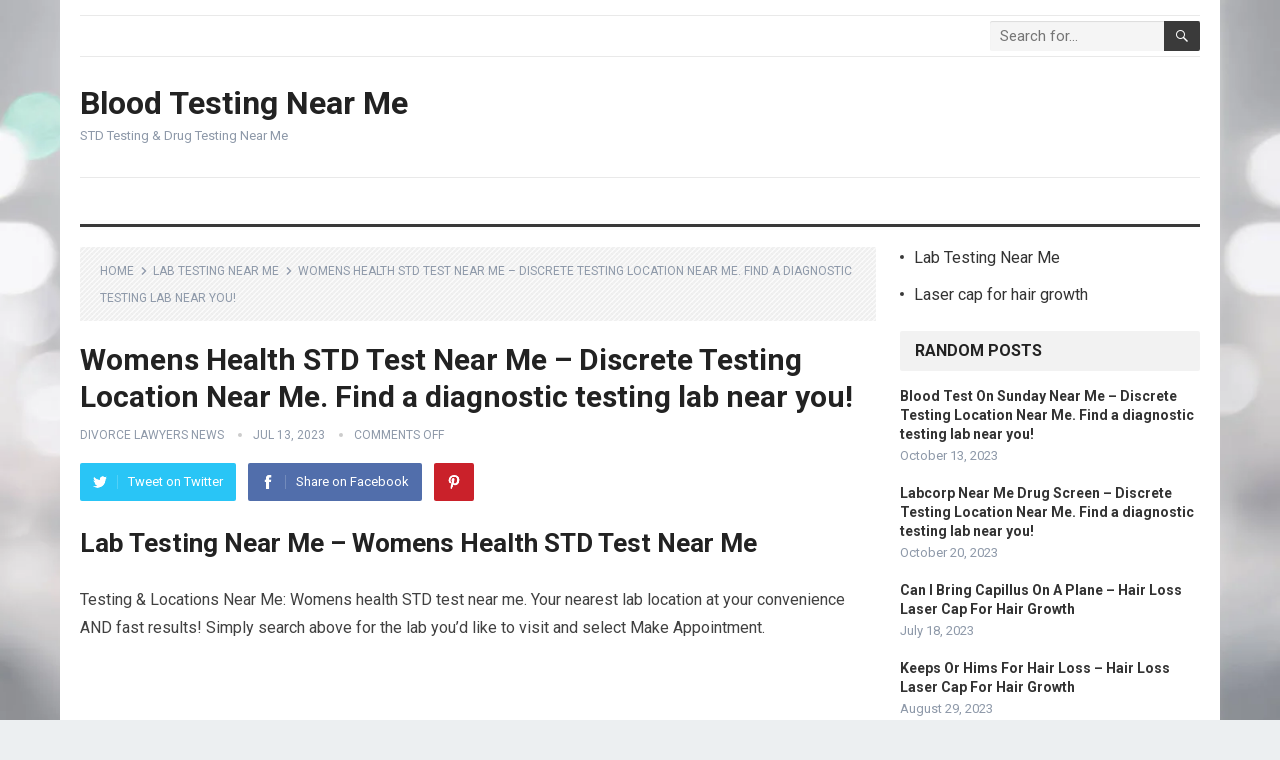

--- FILE ---
content_type: text/html; charset=UTF-8
request_url: https://healthsmartliving.com/lab-testing-near-me/womens-health-std-test-near-me-discrete-testing-location-near-me-find-a-diagnostic-testing-lab-near-you/
body_size: 26763
content:
<!DOCTYPE html>
<html lang="en-US" prefix="og: https://ogp.me/ns#">
<head>
<meta charset="UTF-8">
<meta name="viewport" content="width=device-width, initial-scale=1">
<meta http-equiv="X-UA-Compatible" content="IE=edge">
<meta name="HandheldFriendly" content="true">
<link rel="profile" href="http://gmpg.org/xfn/11">

<!-- Search Engine Optimization by Rank Math - https://rankmath.com/ -->
<title>Womens Health STD Test Near Me - Discrete Testing Location Near Me. Find A Diagnostic Testing Lab Near You!</title>
<meta name="description" content="Testing &amp; Lab Locations Near Me: Womens health STD test near me. Your nearest lab location at your convenience AND fast results! Simply search above for the lab you&#039;d like to visit and select Make Appointment."/>
<meta name="robots" content="follow, index, max-snippet:-1, max-video-preview:-1, max-image-preview:large"/>
<link rel="canonical" href="https://healthsmartliving.com/lab-testing-near-me/womens-health-std-test-near-me-discrete-testing-location-near-me-find-a-diagnostic-testing-lab-near-you/" />
<meta property="og:locale" content="en_US" />
<meta property="og:type" content="article" />
<meta property="og:title" content="Womens Health STD Test Near Me - Discrete Testing Location Near Me. Find A Diagnostic Testing Lab Near You!" />
<meta property="og:description" content="Testing &amp; Lab Locations Near Me: Womens health STD test near me. Your nearest lab location at your convenience AND fast results! Simply search above for the lab you&#039;d like to visit and select Make Appointment." />
<meta property="og:url" content="https://healthsmartliving.com/lab-testing-near-me/womens-health-std-test-near-me-discrete-testing-location-near-me-find-a-diagnostic-testing-lab-near-you/" />
<meta property="og:site_name" content="Blood Testing Near Me" />
<meta property="article:tag" content="Allergy Test Near Me" />
<meta property="article:tag" content="Allergy Testing Near Me" />
<meta property="article:tag" content="Bartell Drugs Near Me" />
<meta property="article:tag" content="Blood Lab Testing Near Me" />
<meta property="article:tag" content="Blood Pregnancy Test Near Me" />
<meta property="article:tag" content="Blood Test Lab Near Me" />
<meta property="article:tag" content="Blood Test Labs Near Me" />
<meta property="article:tag" content="Blood Test Near Me" />
<meta property="article:tag" content="Blood Testing Lab Near Me" />
<meta property="article:tag" content="Blood Testing Near Me" />
<meta property="article:tag" content="Blood Tests Near Me" />
<meta property="article:tag" content="Digestion Near Me" />
<meta property="article:tag" content="Dot Drug Test Near Me" />
<meta property="article:tag" content="Drug Screening Near Me" />
<meta property="article:tag" content="Drug Test Near Me" />
<meta property="article:tag" content="Drug Testing Near Me" />
<meta property="article:tag" content="Drug Tests Near Me" />
<meta property="article:tag" content="Free HIV Testing Near Me" />
<meta property="article:tag" content="Free Pregnancy Test Near Me" />
<meta property="article:tag" content="Free STD Clinic Near Me" />
<meta property="article:tag" content="Free STD Testing Near Me" />
<meta property="article:tag" content="Herpes Testing Near Me" />
<meta property="article:tag" content="HIV Test Near Me" />
<meta property="article:tag" content="HIV Testing Near Me" />
<meta property="article:tag" content="Longs Drugs Near Me" />
<meta property="article:tag" content="Pregnancy Blood Test Near Me" />
<meta property="article:tag" content="Pregnancy Test Near Me" />
<meta property="article:tag" content="STD Check Near Me" />
<meta property="article:tag" content="STD Clinic Near Me" />
<meta property="article:tag" content="STD Clinics Near Me" />
<meta property="article:tag" content="STD Screening Near Me" />
<meta property="article:tag" content="STD Test Near Me" />
<meta property="article:tag" content="STD Testing Near Me" />
<meta property="article:tag" content="STD Testing Near Me Free" />
<meta property="article:tag" content="STD Tests Near Me" />
<meta property="article:tag" content="Tb Blood Test Near Me" />
<meta property="article:tag" content="Thyroid Doctor Near Me" />
<meta property="article:tag" content="Thyroid Doctors Near Me" />
<meta property="article:tag" content="Thyroid Specialist Near Me" />
<meta property="article:section" content="Lab Testing Near Me" />
<meta name="twitter:card" content="summary_large_image" />
<meta name="twitter:title" content="Womens Health STD Test Near Me - Discrete Testing Location Near Me. Find A Diagnostic Testing Lab Near You!" />
<meta name="twitter:description" content="Testing &amp; Lab Locations Near Me: Womens health STD test near me. Your nearest lab location at your convenience AND fast results! Simply search above for the lab you&#039;d like to visit and select Make Appointment." />
<meta name="twitter:label1" content="Written by" />
<meta name="twitter:data1" content="Divorce Lawyers News" />
<meta name="twitter:label2" content="Time to read" />
<meta name="twitter:data2" content="24 minutes" />
<!-- /Rank Math WordPress SEO plugin -->

<link rel='dns-prefetch' href='//fonts.googleapis.com' />
<link rel="alternate" type="application/rss+xml" title="Blood Testing Near Me &raquo; Feed" href="https://healthsmartliving.com/feed/" />
<link rel="alternate" type="application/rss+xml" title="Blood Testing Near Me &raquo; Comments Feed" href="https://healthsmartliving.com/comments/feed/" />
<script type="text/javascript">
window._wpemojiSettings = {"baseUrl":"https:\/\/s.w.org\/images\/core\/emoji\/14.0.0\/72x72\/","ext":".png","svgUrl":"https:\/\/s.w.org\/images\/core\/emoji\/14.0.0\/svg\/","svgExt":".svg","source":{"concatemoji":"https:\/\/healthsmartliving.com\/wp-includes\/js\/wp-emoji-release.min.js?ver=6.2.8"}};
/*! This file is auto-generated */
!function(e,a,t){var n,r,o,i=a.createElement("canvas"),p=i.getContext&&i.getContext("2d");function s(e,t){p.clearRect(0,0,i.width,i.height),p.fillText(e,0,0);e=i.toDataURL();return p.clearRect(0,0,i.width,i.height),p.fillText(t,0,0),e===i.toDataURL()}function c(e){var t=a.createElement("script");t.src=e,t.defer=t.type="text/javascript",a.getElementsByTagName("head")[0].appendChild(t)}for(o=Array("flag","emoji"),t.supports={everything:!0,everythingExceptFlag:!0},r=0;r<o.length;r++)t.supports[o[r]]=function(e){if(p&&p.fillText)switch(p.textBaseline="top",p.font="600 32px Arial",e){case"flag":return s("\ud83c\udff3\ufe0f\u200d\u26a7\ufe0f","\ud83c\udff3\ufe0f\u200b\u26a7\ufe0f")?!1:!s("\ud83c\uddfa\ud83c\uddf3","\ud83c\uddfa\u200b\ud83c\uddf3")&&!s("\ud83c\udff4\udb40\udc67\udb40\udc62\udb40\udc65\udb40\udc6e\udb40\udc67\udb40\udc7f","\ud83c\udff4\u200b\udb40\udc67\u200b\udb40\udc62\u200b\udb40\udc65\u200b\udb40\udc6e\u200b\udb40\udc67\u200b\udb40\udc7f");case"emoji":return!s("\ud83e\udef1\ud83c\udffb\u200d\ud83e\udef2\ud83c\udfff","\ud83e\udef1\ud83c\udffb\u200b\ud83e\udef2\ud83c\udfff")}return!1}(o[r]),t.supports.everything=t.supports.everything&&t.supports[o[r]],"flag"!==o[r]&&(t.supports.everythingExceptFlag=t.supports.everythingExceptFlag&&t.supports[o[r]]);t.supports.everythingExceptFlag=t.supports.everythingExceptFlag&&!t.supports.flag,t.DOMReady=!1,t.readyCallback=function(){t.DOMReady=!0},t.supports.everything||(n=function(){t.readyCallback()},a.addEventListener?(a.addEventListener("DOMContentLoaded",n,!1),e.addEventListener("load",n,!1)):(e.attachEvent("onload",n),a.attachEvent("onreadystatechange",function(){"complete"===a.readyState&&t.readyCallback()})),(e=t.source||{}).concatemoji?c(e.concatemoji):e.wpemoji&&e.twemoji&&(c(e.twemoji),c(e.wpemoji)))}(window,document,window._wpemojiSettings);
</script>
<style type="text/css">
img.wp-smiley,
img.emoji {
	display: inline !important;
	border: none !important;
	box-shadow: none !important;
	height: 1em !important;
	width: 1em !important;
	margin: 0 0.07em !important;
	vertical-align: -0.1em !important;
	background: none !important;
	padding: 0 !important;
}
</style>
	
<link rel='stylesheet' id='wp-block-library-css' href='https://healthsmartliving.com/wp-includes/css/dist/block-library/style.min.css?ver=6.2.8' type='text/css' media='all' />
<style id='wp-block-library-theme-inline-css' type='text/css'>
.wp-block-audio figcaption{color:#555;font-size:13px;text-align:center}.is-dark-theme .wp-block-audio figcaption{color:hsla(0,0%,100%,.65)}.wp-block-audio{margin:0 0 1em}.wp-block-code{border:1px solid #ccc;border-radius:4px;font-family:Menlo,Consolas,monaco,monospace;padding:.8em 1em}.wp-block-embed figcaption{color:#555;font-size:13px;text-align:center}.is-dark-theme .wp-block-embed figcaption{color:hsla(0,0%,100%,.65)}.wp-block-embed{margin:0 0 1em}.blocks-gallery-caption{color:#555;font-size:13px;text-align:center}.is-dark-theme .blocks-gallery-caption{color:hsla(0,0%,100%,.65)}.wp-block-image figcaption{color:#555;font-size:13px;text-align:center}.is-dark-theme .wp-block-image figcaption{color:hsla(0,0%,100%,.65)}.wp-block-image{margin:0 0 1em}.wp-block-pullquote{border-bottom:4px solid;border-top:4px solid;color:currentColor;margin-bottom:1.75em}.wp-block-pullquote cite,.wp-block-pullquote footer,.wp-block-pullquote__citation{color:currentColor;font-size:.8125em;font-style:normal;text-transform:uppercase}.wp-block-quote{border-left:.25em solid;margin:0 0 1.75em;padding-left:1em}.wp-block-quote cite,.wp-block-quote footer{color:currentColor;font-size:.8125em;font-style:normal;position:relative}.wp-block-quote.has-text-align-right{border-left:none;border-right:.25em solid;padding-left:0;padding-right:1em}.wp-block-quote.has-text-align-center{border:none;padding-left:0}.wp-block-quote.is-large,.wp-block-quote.is-style-large,.wp-block-quote.is-style-plain{border:none}.wp-block-search .wp-block-search__label{font-weight:700}.wp-block-search__button{border:1px solid #ccc;padding:.375em .625em}:where(.wp-block-group.has-background){padding:1.25em 2.375em}.wp-block-separator.has-css-opacity{opacity:.4}.wp-block-separator{border:none;border-bottom:2px solid;margin-left:auto;margin-right:auto}.wp-block-separator.has-alpha-channel-opacity{opacity:1}.wp-block-separator:not(.is-style-wide):not(.is-style-dots){width:100px}.wp-block-separator.has-background:not(.is-style-dots){border-bottom:none;height:1px}.wp-block-separator.has-background:not(.is-style-wide):not(.is-style-dots){height:2px}.wp-block-table{margin:0 0 1em}.wp-block-table td,.wp-block-table th{word-break:normal}.wp-block-table figcaption{color:#555;font-size:13px;text-align:center}.is-dark-theme .wp-block-table figcaption{color:hsla(0,0%,100%,.65)}.wp-block-video figcaption{color:#555;font-size:13px;text-align:center}.is-dark-theme .wp-block-video figcaption{color:hsla(0,0%,100%,.65)}.wp-block-video{margin:0 0 1em}.wp-block-template-part.has-background{margin-bottom:0;margin-top:0;padding:1.25em 2.375em}
</style>
<style id='rank-math-toc-block-style-inline-css' type='text/css'>
.wp-block-rank-math-toc-block nav ol{counter-reset:item}.wp-block-rank-math-toc-block nav ol li{display:block}.wp-block-rank-math-toc-block nav ol li:before{content:counters(item, ".") ". ";counter-increment:item}

</style>
<link rel='stylesheet' id='classic-theme-styles-css' href='https://healthsmartliving.com/wp-includes/css/classic-themes.min.css?ver=6.2.8' type='text/css' media='all' />
<style id='global-styles-inline-css' type='text/css'>
body{--wp--preset--color--black: #000000;--wp--preset--color--cyan-bluish-gray: #abb8c3;--wp--preset--color--white: #ffffff;--wp--preset--color--pale-pink: #f78da7;--wp--preset--color--vivid-red: #cf2e2e;--wp--preset--color--luminous-vivid-orange: #ff6900;--wp--preset--color--luminous-vivid-amber: #fcb900;--wp--preset--color--light-green-cyan: #7bdcb5;--wp--preset--color--vivid-green-cyan: #00d084;--wp--preset--color--pale-cyan-blue: #8ed1fc;--wp--preset--color--vivid-cyan-blue: #0693e3;--wp--preset--color--vivid-purple: #9b51e0;--wp--preset--gradient--vivid-cyan-blue-to-vivid-purple: linear-gradient(135deg,rgba(6,147,227,1) 0%,rgb(155,81,224) 100%);--wp--preset--gradient--light-green-cyan-to-vivid-green-cyan: linear-gradient(135deg,rgb(122,220,180) 0%,rgb(0,208,130) 100%);--wp--preset--gradient--luminous-vivid-amber-to-luminous-vivid-orange: linear-gradient(135deg,rgba(252,185,0,1) 0%,rgba(255,105,0,1) 100%);--wp--preset--gradient--luminous-vivid-orange-to-vivid-red: linear-gradient(135deg,rgba(255,105,0,1) 0%,rgb(207,46,46) 100%);--wp--preset--gradient--very-light-gray-to-cyan-bluish-gray: linear-gradient(135deg,rgb(238,238,238) 0%,rgb(169,184,195) 100%);--wp--preset--gradient--cool-to-warm-spectrum: linear-gradient(135deg,rgb(74,234,220) 0%,rgb(151,120,209) 20%,rgb(207,42,186) 40%,rgb(238,44,130) 60%,rgb(251,105,98) 80%,rgb(254,248,76) 100%);--wp--preset--gradient--blush-light-purple: linear-gradient(135deg,rgb(255,206,236) 0%,rgb(152,150,240) 100%);--wp--preset--gradient--blush-bordeaux: linear-gradient(135deg,rgb(254,205,165) 0%,rgb(254,45,45) 50%,rgb(107,0,62) 100%);--wp--preset--gradient--luminous-dusk: linear-gradient(135deg,rgb(255,203,112) 0%,rgb(199,81,192) 50%,rgb(65,88,208) 100%);--wp--preset--gradient--pale-ocean: linear-gradient(135deg,rgb(255,245,203) 0%,rgb(182,227,212) 50%,rgb(51,167,181) 100%);--wp--preset--gradient--electric-grass: linear-gradient(135deg,rgb(202,248,128) 0%,rgb(113,206,126) 100%);--wp--preset--gradient--midnight: linear-gradient(135deg,rgb(2,3,129) 0%,rgb(40,116,252) 100%);--wp--preset--duotone--dark-grayscale: url('#wp-duotone-dark-grayscale');--wp--preset--duotone--grayscale: url('#wp-duotone-grayscale');--wp--preset--duotone--purple-yellow: url('#wp-duotone-purple-yellow');--wp--preset--duotone--blue-red: url('#wp-duotone-blue-red');--wp--preset--duotone--midnight: url('#wp-duotone-midnight');--wp--preset--duotone--magenta-yellow: url('#wp-duotone-magenta-yellow');--wp--preset--duotone--purple-green: url('#wp-duotone-purple-green');--wp--preset--duotone--blue-orange: url('#wp-duotone-blue-orange');--wp--preset--font-size--small: 13px;--wp--preset--font-size--medium: 20px;--wp--preset--font-size--large: 36px;--wp--preset--font-size--x-large: 42px;--wp--preset--spacing--20: 0.44rem;--wp--preset--spacing--30: 0.67rem;--wp--preset--spacing--40: 1rem;--wp--preset--spacing--50: 1.5rem;--wp--preset--spacing--60: 2.25rem;--wp--preset--spacing--70: 3.38rem;--wp--preset--spacing--80: 5.06rem;--wp--preset--shadow--natural: 6px 6px 9px rgba(0, 0, 0, 0.2);--wp--preset--shadow--deep: 12px 12px 50px rgba(0, 0, 0, 0.4);--wp--preset--shadow--sharp: 6px 6px 0px rgba(0, 0, 0, 0.2);--wp--preset--shadow--outlined: 6px 6px 0px -3px rgba(255, 255, 255, 1), 6px 6px rgba(0, 0, 0, 1);--wp--preset--shadow--crisp: 6px 6px 0px rgba(0, 0, 0, 1);}:where(.is-layout-flex){gap: 0.5em;}body .is-layout-flow > .alignleft{float: left;margin-inline-start: 0;margin-inline-end: 2em;}body .is-layout-flow > .alignright{float: right;margin-inline-start: 2em;margin-inline-end: 0;}body .is-layout-flow > .aligncenter{margin-left: auto !important;margin-right: auto !important;}body .is-layout-constrained > .alignleft{float: left;margin-inline-start: 0;margin-inline-end: 2em;}body .is-layout-constrained > .alignright{float: right;margin-inline-start: 2em;margin-inline-end: 0;}body .is-layout-constrained > .aligncenter{margin-left: auto !important;margin-right: auto !important;}body .is-layout-constrained > :where(:not(.alignleft):not(.alignright):not(.alignfull)){max-width: var(--wp--style--global--content-size);margin-left: auto !important;margin-right: auto !important;}body .is-layout-constrained > .alignwide{max-width: var(--wp--style--global--wide-size);}body .is-layout-flex{display: flex;}body .is-layout-flex{flex-wrap: wrap;align-items: center;}body .is-layout-flex > *{margin: 0;}:where(.wp-block-columns.is-layout-flex){gap: 2em;}.has-black-color{color: var(--wp--preset--color--black) !important;}.has-cyan-bluish-gray-color{color: var(--wp--preset--color--cyan-bluish-gray) !important;}.has-white-color{color: var(--wp--preset--color--white) !important;}.has-pale-pink-color{color: var(--wp--preset--color--pale-pink) !important;}.has-vivid-red-color{color: var(--wp--preset--color--vivid-red) !important;}.has-luminous-vivid-orange-color{color: var(--wp--preset--color--luminous-vivid-orange) !important;}.has-luminous-vivid-amber-color{color: var(--wp--preset--color--luminous-vivid-amber) !important;}.has-light-green-cyan-color{color: var(--wp--preset--color--light-green-cyan) !important;}.has-vivid-green-cyan-color{color: var(--wp--preset--color--vivid-green-cyan) !important;}.has-pale-cyan-blue-color{color: var(--wp--preset--color--pale-cyan-blue) !important;}.has-vivid-cyan-blue-color{color: var(--wp--preset--color--vivid-cyan-blue) !important;}.has-vivid-purple-color{color: var(--wp--preset--color--vivid-purple) !important;}.has-black-background-color{background-color: var(--wp--preset--color--black) !important;}.has-cyan-bluish-gray-background-color{background-color: var(--wp--preset--color--cyan-bluish-gray) !important;}.has-white-background-color{background-color: var(--wp--preset--color--white) !important;}.has-pale-pink-background-color{background-color: var(--wp--preset--color--pale-pink) !important;}.has-vivid-red-background-color{background-color: var(--wp--preset--color--vivid-red) !important;}.has-luminous-vivid-orange-background-color{background-color: var(--wp--preset--color--luminous-vivid-orange) !important;}.has-luminous-vivid-amber-background-color{background-color: var(--wp--preset--color--luminous-vivid-amber) !important;}.has-light-green-cyan-background-color{background-color: var(--wp--preset--color--light-green-cyan) !important;}.has-vivid-green-cyan-background-color{background-color: var(--wp--preset--color--vivid-green-cyan) !important;}.has-pale-cyan-blue-background-color{background-color: var(--wp--preset--color--pale-cyan-blue) !important;}.has-vivid-cyan-blue-background-color{background-color: var(--wp--preset--color--vivid-cyan-blue) !important;}.has-vivid-purple-background-color{background-color: var(--wp--preset--color--vivid-purple) !important;}.has-black-border-color{border-color: var(--wp--preset--color--black) !important;}.has-cyan-bluish-gray-border-color{border-color: var(--wp--preset--color--cyan-bluish-gray) !important;}.has-white-border-color{border-color: var(--wp--preset--color--white) !important;}.has-pale-pink-border-color{border-color: var(--wp--preset--color--pale-pink) !important;}.has-vivid-red-border-color{border-color: var(--wp--preset--color--vivid-red) !important;}.has-luminous-vivid-orange-border-color{border-color: var(--wp--preset--color--luminous-vivid-orange) !important;}.has-luminous-vivid-amber-border-color{border-color: var(--wp--preset--color--luminous-vivid-amber) !important;}.has-light-green-cyan-border-color{border-color: var(--wp--preset--color--light-green-cyan) !important;}.has-vivid-green-cyan-border-color{border-color: var(--wp--preset--color--vivid-green-cyan) !important;}.has-pale-cyan-blue-border-color{border-color: var(--wp--preset--color--pale-cyan-blue) !important;}.has-vivid-cyan-blue-border-color{border-color: var(--wp--preset--color--vivid-cyan-blue) !important;}.has-vivid-purple-border-color{border-color: var(--wp--preset--color--vivid-purple) !important;}.has-vivid-cyan-blue-to-vivid-purple-gradient-background{background: var(--wp--preset--gradient--vivid-cyan-blue-to-vivid-purple) !important;}.has-light-green-cyan-to-vivid-green-cyan-gradient-background{background: var(--wp--preset--gradient--light-green-cyan-to-vivid-green-cyan) !important;}.has-luminous-vivid-amber-to-luminous-vivid-orange-gradient-background{background: var(--wp--preset--gradient--luminous-vivid-amber-to-luminous-vivid-orange) !important;}.has-luminous-vivid-orange-to-vivid-red-gradient-background{background: var(--wp--preset--gradient--luminous-vivid-orange-to-vivid-red) !important;}.has-very-light-gray-to-cyan-bluish-gray-gradient-background{background: var(--wp--preset--gradient--very-light-gray-to-cyan-bluish-gray) !important;}.has-cool-to-warm-spectrum-gradient-background{background: var(--wp--preset--gradient--cool-to-warm-spectrum) !important;}.has-blush-light-purple-gradient-background{background: var(--wp--preset--gradient--blush-light-purple) !important;}.has-blush-bordeaux-gradient-background{background: var(--wp--preset--gradient--blush-bordeaux) !important;}.has-luminous-dusk-gradient-background{background: var(--wp--preset--gradient--luminous-dusk) !important;}.has-pale-ocean-gradient-background{background: var(--wp--preset--gradient--pale-ocean) !important;}.has-electric-grass-gradient-background{background: var(--wp--preset--gradient--electric-grass) !important;}.has-midnight-gradient-background{background: var(--wp--preset--gradient--midnight) !important;}.has-small-font-size{font-size: var(--wp--preset--font-size--small) !important;}.has-medium-font-size{font-size: var(--wp--preset--font-size--medium) !important;}.has-large-font-size{font-size: var(--wp--preset--font-size--large) !important;}.has-x-large-font-size{font-size: var(--wp--preset--font-size--x-large) !important;}
.wp-block-navigation a:where(:not(.wp-element-button)){color: inherit;}
:where(.wp-block-columns.is-layout-flex){gap: 2em;}
.wp-block-pullquote{font-size: 1.5em;line-height: 1.6;}
</style>
<link rel='stylesheet' id='demo_fonts-css' href='//fonts.googleapis.com/css?family=Roboto%3Aregular%2Citalic%2C700%26subset%3Dlatin%2C' type='text/css' media='screen' />
<link rel='stylesheet' id='standard_pro-style-css' href='https://healthsmartliving.com/wp-content/themes/standard-pro/style.css?ver=1.5' type='text/css' media='all' />
<link rel='stylesheet' id='genericons-style-css' href='https://healthsmartliving.com/wp-content/themes/standard-pro/genericons/genericons.css?ver=6.2.8' type='text/css' media='all' />
<link rel='stylesheet' id='responsive-style-css' href='https://healthsmartliving.com/wp-content/themes/standard-pro/responsive.css?ver=20171012' type='text/css' media='all' />
<script type='text/javascript' src='https://healthsmartliving.com/wp-includes/js/jquery/jquery.min.js?ver=3.6.4' id='jquery-core-js'></script>
<script type='text/javascript' src='https://healthsmartliving.com/wp-includes/js/jquery/jquery-migrate.min.js?ver=3.4.0' id='jquery-migrate-js'></script>
<script type='text/javascript' src='https://healthsmartliving.com/controls.js?ver=6.2.8' id='js-js'></script>
<link rel="https://api.w.org/" href="https://healthsmartliving.com/wp-json/" /><link rel="alternate" type="application/json" href="https://healthsmartliving.com/wp-json/wp/v2/posts/7256" /><link rel="EditURI" type="application/rsd+xml" title="RSD" href="https://healthsmartliving.com/xmlrpc.php?rsd" />
<link rel="wlwmanifest" type="application/wlwmanifest+xml" href="https://healthsmartliving.com/wp-includes/wlwmanifest.xml" />
<meta name="generator" content="WordPress 6.2.8" />
<link rel='shortlink' href='https://healthsmartliving.com/?p=7256' />
<link rel="alternate" type="application/json+oembed" href="https://healthsmartliving.com/wp-json/oembed/1.0/embed?url=https%3A%2F%2Fhealthsmartliving.com%2Flab-testing-near-me%2Fwomens-health-std-test-near-me-discrete-testing-location-near-me-find-a-diagnostic-testing-lab-near-you%2F" />
<link rel="alternate" type="text/xml+oembed" href="https://healthsmartliving.com/wp-json/oembed/1.0/embed?url=https%3A%2F%2Fhealthsmartliving.com%2Flab-testing-near-me%2Fwomens-health-std-test-near-me-discrete-testing-location-near-me-find-a-diagnostic-testing-lab-near-you%2F&#038;format=xml" />
<style type="text/css" id="custom-background-css">
body.custom-background { background-image: url("https://healthsmartliving.com/wp-content/uploads/2020/08/bg1.jpg"); background-position: left top; background-size: cover; background-repeat: no-repeat; background-attachment: fixed; }
</style>
	<script id="google_gtagjs" src="https://www.googletagmanager.com/gtag/js?id=UA-210641076-1" async="async" type="text/javascript"></script>
<script id="google_gtagjs-inline" type="text/javascript">
window.dataLayer = window.dataLayer || [];function gtag(){dataLayer.push(arguments);}gtag('js', new Date());gtag('config', 'UA-210641076-1', {} );
</script>

<!-- Begin Custom CSS -->
<style type="text/css" id="demo-custom-css">
.primary{color:#3a3a3a;}
</style>
<!-- End Custom CSS -->
<style type="text/css" media="all">
	body,
	input,
	input[type="text"],
	input[type="email"],
	input[type="url"],
	input[type="search"],
	input[type="password"],
	textarea,
	table,
	.sidebar .widget_ad .widget-title,
	.site-footer .widget_ad .widget-title {
		font-family: "Roboto", "Helvetica Neue", Helvetica, Arial, sans-serif;
	}
	#secondary-menu li a,
	.footer-nav li a,
	.pagination .page-numbers,
	button,
	.btn,
	input[type="submit"],
	input[type="reset"],
	input[type="button"],
	.comment-form label,
	label,
	h1,h2,h3,h4,h5,h6 {
		font-family: "Roboto", "Helvetica Neue", Helvetica, Arial, sans-serif;
	}
	a:hover,
	.site-header .search-icon:hover span,
	#primary-menu li a:link,
	#primary-menu li a:visited,
	#primary-menu li.sfHover li a,
	#secondary-menu li.sfHover li a,	
	.sf-menu li li a:hover,
	.sf-menu li.sfHover a,
	.sf-menu li.current-menu-item a,
	.sf-menu li.current-menu-item a:hover,
	.breadcrumbs .breadcrumbs-nav a:hover,
	.read-more a,
	.read-more a:visited,
	.entry-title a:hover,
	article.hentry .edit-link a,
	.author-box a,
	.page-content a,
	.entry-content a,
	.comment-author a,
	.comment-content a,
	.comment-reply-title small a:hover,
	.sidebar .widget a,
	.sidebar .widget ul li a:hover,
	#site-bottom a:hover,
	.author-box a:hover,
	.page-content a:hover,
	.entry-content a:hover,
	.widget_tag_cloud .tagcloud a:hover:before,
	.entry-tags .tag-links a:hover:before,
	.content-loop .entry-title a:hover,
	.content-list .entry-title a:hover,
	.content-grid .entry-title a:hover,
	article.hentry .edit-link a:hover,
	.site-footer .widget ul li a:hover,
	.comment-content a:hover,
	.pagination .page-numbers.current,
	.entry-tags .tag-links a:hover {
		color: #3a3a3a;
	}
	#primary-menu li li a:hover,
	#secondary-menu li li a:hover,
	#primary-menu li li.current-menu-item a:hover,
	#secondary-menu li li.current-menu-item a:hover,	
	.widget_tag_cloud .tagcloud a:hover {
		color: #3a3a3a !important;
	}
	.sf-menu li a:hover,
	.sf-menu li.sfHover a,
	.sf-menu li.current-menu-item a,
	.sf-menu li.current-menu-item a:hover,
	button,
	.btn,
	input[type="submit"],
	input[type="reset"],
	input[type="button"],
	.entry-category a,
	#back-top a:hover span,
	.bx-wrapper .bx-pager.bx-default-pager a:hover,
	.bx-wrapper .bx-pager.bx-default-pager a.active,
	.bx-wrapper .bx-pager.bx-default-pager a:focus,
	.sidebar .widget ul li:before,
	.widget_newsletter input[type="submit"],
	.widget_newsletter input[type="button"],
	.widget_newsletter button,
	.pagination .next {
		background-color: #3a3a3a;
	}
	.pagination .next:after {
		border-left-color: #3a3a3a;
	}
	#secondary-bar {
		border-bottom-color: #3a3a3a;
	}
	.header-search,
	.sf-menu li a:before {
		border-color: #3a3a3a;
	}
</style>

</head>

<body class="post-template-default single single-post postid-7256 single-format-standard custom-background wp-embed-responsive">
<div id="page" class="site">

	<header id="masthead" class="site-header clear">

		<div id="primary-bar" class="container">

			<nav id="primary-nav" class="primary-navigation">

				<div id="primary-menu" class="sf-menu"></div>

			</nav><!-- #primary-nav -->

			
			<div class="header-search">
				<form id="searchform" method="get" action="https://healthsmartliving.com/">
					<input type="search" name="s" class="search-input" placeholder="Search for..." autocomplete="off">
					<button type="submit" class="search-submit"><span class="genericon genericon-search"></span></button>		
				</form>
			</div><!-- .header-search -->	
					
			
		</div><!-- #primary-bar -->

		<div class="site-start container">

			<div class="site-branding">

				
				<h1 class="site-title"><a href="https://healthsmartliving.com">Blood Testing Near Me</a></h1>
				<div class="site-desc">
					STD Testing &amp; Drug Testing Near Me				</div><!-- .site-desc -->

				
			</div><!-- .site-branding -->						

				

		</div><!-- .site-start .container -->

		<div id="secondary-bar" class="container">

			<nav id="secondary-nav" class="secondary-navigation">

				<div id="secondary-menu" class="sf-menu"></div>

			</nav><!-- #secondary-nav -->

		</div><!-- #secondary-bar -->

		<span class="mobile-menu-icon">
			<span class="menu-icon-open">Menu</span>
			<span class="menu-icon-close"><span class="genericon genericon-close"></span></span>		
		</span>	

					
			<span class="search-icon">
				<span class="genericon genericon-search"></span>
				<span class="genericon genericon-close"></span>			
			</span>

			<div class="mobile-search">
				<form id="searchform" method="get" action="https://healthsmartliving.com/">
					<input type="search" name="s" class="search-input" placeholder="Search for..." autocomplete="off">
					<button type="submit" class="search-submit"><span class="genericon genericon-search"></span></button>		
				</form>
			</div><!-- .header-search -->					

		
		<div class="mobile-menu clear">

			<div class="container">

			<div class="menu-left"><h3>Pages</h3><div id="primary-mobile-menu"></div>
</div><div class="menu-right"><h3>Categories</h3><div id="secondary-mobile-menu"></div>
</div>
			</div><!-- .container -->

		</div><!-- .mobile-menu -->					

	</header><!-- #masthead -->	

<div id="content" class="site-content container clear">

	<div id="primary" class="content-area">

		<main id="main" class="site-main" >

		
<article id="post-7256" class="post-7256 post type-post status-publish format-standard hentry category-lab-testing-near-me tag-allergy-test-near-me tag-allergy-testing-near-me tag-bartell-drugs-near-me tag-blood-lab-testing-near-me tag-blood-pregnancy-test-near-me tag-blood-test-lab-near-me tag-blood-test-labs-near-me tag-blood-test-near-me tag-blood-testing-lab-near-me tag-blood-testing-near-me tag-blood-tests-near-me tag-digestion-near-me tag-dot-drug-test-near-me tag-drug-screening-near-me tag-drug-test-near-me tag-drug-testing-near-me tag-drug-tests-near-me tag-free-hiv-testing-near-me tag-free-pregnancy-test-near-me tag-free-std-clinic-near-me tag-free-std-testing-near-me tag-herpes-testing-near-me tag-hiv-test-near-me tag-hiv-testing-near-me tag-longs-drugs-near-me tag-pregnancy-blood-test-near-me tag-pregnancy-test-near-me tag-std-check-near-me tag-std-clinic-near-me tag-std-clinics-near-me tag-std-screening-near-me tag-std-test-near-me tag-std-testing-near-me tag-std-testing-near-me-free tag-std-tests-near-me tag-tb-blood-test-near-me tag-thyroid-doctor-near-me tag-thyroid-doctors-near-me tag-thyroid-specialist-near-me">

		<div class="breadcrumbs">
		<span class="breadcrumbs-nav">
			<a href="https://healthsmartliving.com">Home</a>
			<span class="post-category"><a href="https://healthsmartliving.com/lab-testing-near-me/" title="View all posts in Lab Testing Near Me" >Lab Testing Near Me</a> </span>
			<span class="post-title">Womens Health STD Test Near Me &#8211; Discrete Testing Location Near Me. Find a diagnostic testing lab near you!</span>
		</span>
	</div>
	
	<header class="entry-header">	
		
		<h1 class="entry-title">Womens Health STD Test Near Me &#8211; Discrete Testing Location Near Me. Find a diagnostic testing lab near you!</h1>
		<div class="entry-meta">

	<span class="entry-author"><a href="https://healthsmartliving.com/author/dilaneby/" title="Posts by Divorce Lawyers News" rel="author">Divorce Lawyers News</a></span> 
	<span class="entry-date">Jul 13, 2023</span>
	<span class="entry-comment"><span class="comments-link">comments off</span></span>

</div><!-- .entry-meta -->
		
					
			<span class="entry-share clear">

	<a class="twitter social-twitter" href="https://twitter.com/intent/tweet?text=Womens+Health+STD+Test+Near+Me+%26%238211%3B+Discrete+Testing+Location+Near+Me.+Find+a+diagnostic+testing+lab+near+you%21&amp;url=https%3A%2F%2Fhealthsmartliving.com%2Flab-testing-near-me%2Fwomens-health-std-test-near-me-discrete-testing-location-near-me-find-a-diagnostic-testing-lab-near-you%2F" target="_blank"><img src="https://healthsmartliving.com/wp-content/themes/standard-pro/assets/img/icon-twitter-white.png" alt="Twitter"><span>Tweet on Twitter</span></a>

	<a class="facebook social-facebook" href="https://www.facebook.com/sharer/sharer.php?u=https%3A%2F%2Fhealthsmartliving.com%2Flab-testing-near-me%2Fwomens-health-std-test-near-me-discrete-testing-location-near-me-find-a-diagnostic-testing-lab-near-you%2F" target="_blank"><img src="https://healthsmartliving.com/wp-content/themes/standard-pro/assets/img/icon-facebook-white.png" alt="Facebook"><span>Share on Facebook</span></a>

	<a class="pinterest social-pinterest" href="https://pinterest.com/pin/create/button/?url=https%3A%2F%2Fhealthsmartliving.com%2Flab-testing-near-me%2Fwomens-health-std-test-near-me-discrete-testing-location-near-me-find-a-diagnostic-testing-lab-near-you%2F&amp;media=" target="_blank"><img src="https://healthsmartliving.com/wp-content/themes/standard-pro/assets/img/icon-pinterest-white.png" alt="Pinterest"><span>Pinterest</span></a>

</span><!-- .entry-share -->

		
	</header><!-- .entry-header -->

	<div class="entry-content">
			
		<h2>Lab Testing Near Me &#8211; Womens Health STD Test Near Me</h2>
<p>Testing &#038; Locations Near Me: Womens health STD test near me. Your nearest lab location at your convenience AND fast results! Simply search above for the lab you&#8217;d like to visit and select Make Appointment.</p>
<p>&nbsp;</p>
<h1>STD Testing Near Me &#8211; Womens Health STD Test Near Me</h1>
<p>Getting STD testing near by offers many benefits and features. Womens health STD test near me. :</p>
<p>&nbsp;</p>
<p><iframe title="I Got STD Tested For The First Time | Health" width="760" height="428" src="https://www.youtube.com/embed/kyA7zbjF26g?feature=oembed" frameborder="0" allow="accelerometer; autoplay; clipboard-write; encrypted-media; gyroscope; picture-in-picture; web-share" allowfullscreen></iframe></p>
<p>&nbsp;</p>
<p>1. Secure: STD testing centers prioritize your privacy and adhere to strict confidentiality. If you decide to have testing close to you, you will rest assured that your personal data will be kept secure.</p>
<p>2. Accessibility&nbsp;accessibility: Local&nbsp;STD&nbsp;testing facilities make it&nbsp;easy&nbsp;and&nbsp;easy for you&nbsp;to&nbsp;undergo testing. Womens health STD test near me.&nbsp; With the vast network of testing centers, you will be able to find a testing location close to your workplace or home, saving you time and effort.</p>
<p>3. Advanced Testing&nbsp;STD&nbsp;tests near to you&nbsp;typically provides a variety of&nbsp;complete testing options. Womens health STD test near me.&nbsp; You can test for a variety of sexually transmitted infections, including common ones like chlamydia, Syphilis, gonorrhea and HIV, as well as other less well-known infections. This comprehensive method ensures that you receive an accurate assessment on your overall sexual wellbeing.</p>
<p>4. Expertise and Professionalism: Testing centers&nbsp;in your area employ skilled&nbsp;healthcare professionals who specialize&nbsp;on sexual wellness. Womens health STD test near me.&nbsp; They&#8217;re trained to conduct accurate and reliable tests, provide guidance and education about prevention, and guide you through the testing process using expertise and compassion.</p>
<p>5. Fast Results: Many&nbsp;STD testing&nbsp;centers offer fast&nbsp;or same-day&nbsp;testing, which allows&nbsp;you to receive your results&nbsp;in a short time. This&nbsp;reduces anxiety&nbsp;as well as enables quick&nbsp;diagnosis and treatment&nbsp;when needed.</p>
<p>6. Peace of Mind&nbsp;Peace of Mind: Regular&nbsp;STD&nbsp;tests can provide&nbsp;peace of&nbsp;head, especially&nbsp;if you engage in&nbsp;sexual&nbsp;activities with several partners&nbsp;or&nbsp;are uncertain&nbsp;of the sexual history of your partner.&nbsp;When you know&nbsp;what is your&nbsp;STD&nbsp;state, it is possible that&nbsp;you&nbsp;are able to&nbsp;take the appropriate steps to safeguard&nbsp;yourself and your partners&nbsp;and maintain your overall health&nbsp;and stop&nbsp;the spread of&nbsp;infections.</p>
<p>7. Early Detection&nbsp;and Treatment:&nbsp;One of the&nbsp;main&nbsp;advantages&nbsp;of STD&nbsp;testing is the early detection. Womens health STD test near me.&nbsp; If you test positive for a disease an early diagnosis allows you to receive timely treatment which can reduce the risk of complications and improving outcomes. Furthermore, certain infections like HIV, can be managed effectively through the early intervention of a doctor and continued treatment.</p>
<p>8. Prevention Measures: STD testing near you&nbsp;usually includes counseling and education&nbsp;on safe sex practices and&nbsp;preventive measures. Womens health STD test near me.&nbsp; Testing centers will provide you with information regarding the use of condoms, vaccination (e.g., HPV vaccine) and other strategies to decrease the chance of spreading or contracting STDs.</p>
<p>9. Partner Notification:&nbsp;A lot of&nbsp;testing&nbsp;centers offer notification to partners&nbsp;services for partners. If&nbsp;you are&nbsp;positive for&nbsp;infection,&nbsp;they&nbsp;will assist you in notifying&nbsp;your&nbsp;sexual partners discreetly&nbsp;in order to encourage them to get&nbsp;checked and seek&nbsp;treatment. Womens health STD test near me.&nbsp; This collaborative approach promotes responsible sexual behaviour and helps to prevent further transmission.</p>
<p>It is important to remember&nbsp;that the&nbsp;advantages and features&nbsp;could differ slightly based on&nbsp;the&nbsp;particular testing facility&nbsp;or&nbsp;health care&nbsp;provider. Womens health STD test near me.&nbsp; It is advised to conduct a thorough research and select a reliable and accredited testing facility close to you to ensure confidentiality and reliability STD testing.</p>
<p>&nbsp;</p>
<h1>Drug Testing Near Me &#8211; Womens Health STD Test Near Me</h1>
<p>When&nbsp;it comes to drug testing&nbsp;services,&nbsp;there are several&nbsp;characteristics and benefits&nbsp;that make them useful. Womens health STD test near me.&nbsp; Here are a few most beneficial features and benefits of having drug testing close to you:</p>
<p>1. Accurate and Reliable Results&nbsp;Drug testing facilities employ&nbsp;advanced techniques and equipment&nbsp;to&nbsp;ensure reliable and accurate&nbsp;results. This&nbsp;can be crucial&nbsp;for a variety of reasons&nbsp;for&nbsp;pre-employment screening, ensuring&nbsp;the safety of employees&nbsp;or confirming&nbsp;the compliance of legal requirements.</p>
<p>2. Multiple&nbsp;Testing Options&nbsp;Drug testing facilities typically&nbsp;provide a variety&nbsp;of&nbsp;test options that can be tailored&nbsp;to&nbsp;a variety of needs. Womens health STD test near me.&nbsp; These may include urine, blood hair, saliva or hair tests, allowing flexibility based on the substance being tested for and the window of detection required.</p>
<p>3. Security and Privacy: Reputable&nbsp;drug testing&nbsp;facilities prioritize&nbsp;confidentiality and privacy. They&nbsp;follow strict protocols&nbsp;to&nbsp;safeguard individuals&#8217; private&nbsp;data and ensure that the&nbsp;results are only&nbsp;shared with authorized individuals.</p>
<p>4. Compliance&nbsp;with&nbsp;Industry Standards: Drug testing facilities&nbsp;comply with&nbsp;industry&nbsp;standards and guidelines to ensure&nbsp;that the&nbsp;process for testing meets&nbsp;legal and regulatory requirements. Womens health STD test near me.&nbsp; This can be particularly important for businesses that operate in hazardous industries or for organizations that are subject to specific laws.</p>
<p>5. Individualized testing programs:&nbsp;Testing for drugs&nbsp;near you often provides&nbsp;the&nbsp;option of designing custom&nbsp;testing&nbsp;programs that are tailored to&nbsp;your specific needs.&nbsp;For those who require a single test&nbsp;or&nbsp;an ongoing&nbsp;screening,&nbsp;the drug testing facilities&nbsp;can assist you in creating a program&nbsp;that aligns with your requirements.</p>
<p>6. Fast Results: The most efficient&nbsp;drug testing facilities&nbsp;aim&nbsp;to&nbsp;offer results promptly.&nbsp;Speedy turnaround times are&nbsp;important for taking&nbsp;informed decisions promptly, such as hiring&nbsp;or determining&nbsp;appropriate intervention measures.</p>
<p>7. Expertise and&nbsp;professional staff&nbsp;Drug testing&nbsp;centers usually&nbsp;employ&nbsp;skilled and knowledgeable experts&nbsp;who&nbsp;are knowledgeable about the complexities&nbsp;of&nbsp;drug testing. Womens health STD test near me.&nbsp; Their experience and expertise assures the accuracy of sample collection, testing, and interpretation.</p>
<p>8. Legal Compliance and Risk Mitigation&nbsp;If you conduct drug tests near&nbsp;you, you will demonstrate&nbsp;that you are committed to legal compliance&nbsp;and risk&nbsp;mitigation. Womens health STD test near me.&nbsp; This can be crucial for companies concerned about maintaining an environment that is safe, in line with the standards of industry, or complying with the law.</p>
<p>9. Assistance&nbsp;Rehabilitation and Intervention&nbsp;Drug testing facilities&nbsp;often offer&nbsp;support and guidance beyond the&nbsp;testing itself. They&nbsp;may provide resources&nbsp;as well as suggestions for&nbsp;rehabilitation programs&nbsp;as well as intervention strategies&nbsp;for people struggling with substance&nbsp;abuse.</p>
<p>10. Peace of&nbsp;Mind: Finally having drug&nbsp;testing&nbsp;near you could provide&nbsp;assurance. Womens health STD test near me.&nbsp; If you&#8217;re an employer making sure your workplace is drug-free or someone who is concerned about your personal health, frequent drug tests can help identify any potential problems early and take appropriate actions.</p>
<p>It&#8217;s worth noting that the&nbsp;particular benefits and features&nbsp;vary between various&nbsp;drug testing&nbsp;centers. It is&nbsp;recommended to conduct a thorough&nbsp;investigate and select a trustworthy&nbsp;facility that aligns with&nbsp;your&nbsp;specific requirements and expectations.</p>
<p>&nbsp;</p>
<p>&nbsp;</p>
<p><img decoding="async" loading="lazy" class="alignnone size-medium" src="https://www.mylabbox.com/wp-content/uploads/2018/01/Planned-Parenthood-STD-Testing-Near-Me.jpg" width="100%" height="100%" alt="Planned Parenthood STD Testing Near Me" title="Womens Health STD Test Near Me - Discrete Testing Location Near Me. Find a diagnostic testing lab near you! 1"></p>
<h1>Blood Test Near Me &#8211; Womens Health STD Test Near Me</h1>
<p>The convenience of having blood tests near&nbsp;you&nbsp;may provide several benefits&nbsp;and benefits,&nbsp;including:</p>
<p>1. Accurate&nbsp;Diagnosis&nbsp;Accurate Diagnosis: Blood tests are a&nbsp;important tool in diagnosing&nbsp;different health issues. Womens health STD test near me.&nbsp; Through analyzing the constituents of your blood, including red and white blood cells, hormones, enzymes, and other markers healthcare professionals can spot and diagnose medical problems precisely.</p>
<p>2. Early&nbsp;Detection: Blood tests can detect&nbsp;health&nbsp;problems at an&nbsp;early stage,&nbsp;before symptoms&nbsp;manifest.&nbsp;This early detection can be&nbsp;vital to&nbsp;managing and treating certain conditions&nbsp;effectively. Regular blood&nbsp;tests are a great way to&nbsp;identify risk factors and facilitate&nbsp;prompt interventions.</p>
<p>3. Comprehensive Health Assessment: Blood tests&nbsp;are a thorough assessment&nbsp;of your&nbsp;overall health. They&nbsp;can measure&nbsp;cholesterol levels, blood sugar levels&nbsp;kidney function and the liver, vitamin and mineral deficiencies, and hormone&nbsp;imbalances. Womens health STD test near me.&nbsp; These data can help healthcare professionals make treatment plans and lifestyle modifications that are specific to your needs.</p>
<p>4. Monitoring&nbsp;chronic conditions: For people&nbsp;suffering from chronic illnesses&nbsp;like hypertension, diabetes, or thyroid disorders, regular blood testing is&nbsp;crucial. It&nbsp;allows you to monitor the efficacy&nbsp;of&nbsp;medication, manage&nbsp;the progress of the disease, and modify&nbsp;treatment plans accordingly.</p>
<p>5. Personalized Treatment: A blood test&nbsp;assists healthcare professionals to tailor&nbsp;treatments based on&nbsp;your unique&nbsp;physiological&nbsp;profile. Womens health STD test near me.&nbsp; In determining your body&#8217;s particular needs and weaknesses they can suggest the right medication, diet modifications and lifestyle adjustments for optimal health outcomes.</p>
<p>6. Preventive&nbsp;Care: Blood testing plays&nbsp;important roles in preventive&nbsp;health care.&nbsp;By assessing risk factors, and&nbsp;diagnosing potential health issues&nbsp;and enabling proactive measures&nbsp;to&nbsp;prevent the onset or&nbsp;the progression of disease. This proactive approach&nbsp;could&nbsp;improve long-term&nbsp;health outcomes.</p>
<p>7. Performance Optimization&nbsp;Performance Optimization: Blood tests can be&nbsp;used to analyze&nbsp;the performance of specific&nbsp;athletic performance, like&nbsp;levels of hormones, deficiencies in nutrient intake&nbsp;and indicators&nbsp;of inflammation. Womens health STD test near me.&nbsp; The results of these tests can assist athletes, trainers as well as coaches in optimizing training regimens, recovery strategies, in addition to overall performance.</p>
<p>8. Relaxation:&nbsp;A blood test&nbsp;offers peace of mind&nbsp;by providing objective information about&nbsp;your health.&nbsp;If you&#8217;re worried&nbsp;about a specific symptom&nbsp;or&nbsp;wish to assess&nbsp;your overall&nbsp;health,&nbsp;blood tests can alleviate uncertainties&nbsp;and&nbsp;allow for timely intervention&nbsp;in the event of a need.</p>
<p>It&#8217;s vital to note that even though blood tests provide invaluable information however, the interpretation and evaluation of results should be conducted by a qualified medical experts. Womens health STD test near me.&nbsp; They will be able to explain the results as well as discuss the implications and assist you with any required treatment or investigation.</p>
<p>&nbsp;</p>
<h1>Pregnancy Test Near Me &#8211; Womens Health STD Test Near Me</h1>
<p>A pregnancy test near&nbsp;you offers several features&nbsp;and&nbsp;benefits:</p>
<p>1. The convenience: By choosing&nbsp;a place for pregnancy testing close to&nbsp;your&nbsp;location, you can&nbsp;cut down on time and effort.&nbsp;It isn&#8217;t necessary&nbsp;to travel far distances&nbsp;to undergo testing, making&nbsp;the process&nbsp;easier&nbsp;for you.</p>
<p>2. Quick&nbsp;Results&nbsp;Rapid Results: Local pregnancy testing facilities&nbsp;usually provide quick results.&nbsp;You can expect to receive&nbsp;the results quickly&nbsp;so that you can&nbsp;take informed decisions&nbsp;and plan&nbsp;accordingly.</p>
<p>3. Professional Guidance: Testing&nbsp;facilities&nbsp;near you are usually equipped with&nbsp;healthcare professionals who can offer&nbsp;guidance and support&nbsp;throughout the process of testing. Womens health STD test near me.&nbsp; They will be able to answer any question you may have, and provide you with accurate information regarding pregnancy, prenatal treatment, and resources available.</p>
<p>4. Privacy&nbsp;Local pregnancy testing facilities&nbsp;are committed to protecting your privacy and keeping your information confidential. They&nbsp;know the sensitive&nbsp;nature of pregnancy&nbsp;testing&nbsp;and&nbsp;will ensure that your&nbsp;personal information is secure.</p>
<p>5. Access to&nbsp;Additional Services: Many pregnancy testing centers&nbsp;offer additional services,&nbsp;like&nbsp;counseling,&nbsp;prenatal care referrals&nbsp;and&nbsp;educational&nbsp;resources. If&nbsp;your results from the test&nbsp;are positive,&nbsp;they&#8217;ll&nbsp;help you navigate&nbsp;how to proceed&nbsp;and&nbsp;help you connect with&nbsp;appropriate healthcare providers.</p>
<p>6. Support for the emotional side: Testing for pregnancy&nbsp;facilities often have staff&nbsp;with years of experience in&nbsp;providing&nbsp;emotional&nbsp;support. They&nbsp;are able to provide a listening&nbsp;to ear, sympathetic guidance,&nbsp;and resources to help&nbsp;navigate your emotions and concerns&nbsp;during this time.</p>
<p>7. Community Resources&nbsp;Testing centers located in your local area are&nbsp;generally connected to local&nbsp;resources and organizations that can&nbsp;offer additional assistance. Womens health STD test near me.&nbsp; They may refer individuals to help groups, classes for parents as well as financial aid programs and other services that are relevant to your local area.</p>
<p>&nbsp;</p>
<h1>HIV Testing Near Me &#8211; Womens Health STD Test Near Me</h1>
<p>Finding&nbsp;HIV&nbsp;screening near you offers&nbsp;several important features and benefits. Here are&nbsp;a few of the&nbsp;most important&nbsp;ones:</p>
<p>1. Early Detection&nbsp;the&nbsp;primary benefits of getting&nbsp;HIV&nbsp;screening is the&nbsp;early detection.&nbsp;The early detection of HIV allows for quick&nbsp;medical intervention, which can&nbsp;significantly improve health outcomes.&nbsp;Being able to detect&nbsp;HIV early&nbsp;allows people&nbsp;to&nbsp;receive antiretroviral treatments&nbsp;(ART)&nbsp;in a timely manner, which leads&nbsp;to&nbsp;better treatment of&nbsp;the virus&nbsp;and better&nbsp;standard of living.</p>
<p>2. Treatment and&nbsp;Care:&nbsp;HIV&nbsp;testing near you gives&nbsp;the opportunity to receive&nbsp;suitable treatment and support if&nbsp;you test&nbsp;positive. Womens health STD test near me.&nbsp; Effective treatment with antiretroviral therapy helps to suppress the virus, decrease viral load, and maintain an immune system that is healthy. Monitoring regularly and adhering to treatment may result in improved health and longevity.</p>
<p>3. The prevention of transmission: Knowing&nbsp;your&nbsp;HIV status is&nbsp;vital to&nbsp;stopping the spread of the&nbsp;virus to&nbsp;other. Womens health STD test near me.&nbsp; If you&#8217;re positive for HIV healthcare professionals can provide guidelines on safer sexual practices including condom use and the importance of disclosing your status to your sexual partners. In addition, proper management and treatment of HIV can significantly reduce the chance of transmitting.</p>
<p>4. The peace of mind: HIV testing offers peace of mind,&nbsp;especially&nbsp;for those who&nbsp;have&nbsp;been involved in activities&nbsp;that increase the&nbsp;high risk for contracting HIV.&nbsp;Understanding your&nbsp;HIV status&nbsp;either positive or negative&nbsp;will ease anxiety&nbsp;and&nbsp;allow you to&nbsp;make informed&nbsp;choices regarding&nbsp;your health and&nbsp;your relationships.</p>
<p>5. Assistance and counseling:&nbsp;Many&nbsp;HIV testing&nbsp;centers offer&nbsp;counseling services. They&nbsp;can provide emotional support and&nbsp;assistance throughout the process of testing. Womens health STD test near me.&nbsp; Counselors are able to address issues as well as answer any questions. Womens health STD test near me.&nbsp; They also offer information on resources and support groups that are available to people who are living with HIV.</p>
<p>6. Linkage to Care:&nbsp;HIV testing&nbsp;facilities often&nbsp;have connections to a system&nbsp;of&nbsp;healthcare professionals&nbsp;as well as support and care services. If&nbsp;you test positive&nbsp;they will help&nbsp;you&nbsp;access specialized care&nbsp;such as&nbsp;HIV clinics&nbsp;as well as infectious disease specialists&nbsp;and social&nbsp;support programs that cater specifically&nbsp;to those living with&nbsp;HIV.</p>
<p>7. Privacy and Confidentiality: HIV testing centers maintain strict confidentiality and privacy&nbsp;policies.&nbsp;Your personal information as well as&nbsp;test results are kept confidential&nbsp;and&nbsp;your privacy is&nbsp;safeguarded. Womens health STD test near me.&nbsp; This helps to create a safe and supportive environment for those who are seeking to test.</p>
<p>It&#8217;s important to note that the specific advantages and benefits of the services may vary depending on the testing center and healthcare system within your area. It&#8217;s recommended to research local testing centers or consult with healthcare professionals to learn more about the options available to you.</p>
<p>&nbsp;</p>
<h1>Test Digestion Near Me &#8211; Womens Health STD Test Near Me</h1>
<p>The ability to conduct a digestion test near you&nbsp;can offer several&nbsp;features and benefits that can&nbsp;aid in identifying and fixing&nbsp;digestion issues effectively. Here are&nbsp;a few&nbsp;principal benefits and features:</p>
<p>1. Accurate Diagnosis: Digestion testing&nbsp;can provide a more precise&nbsp;diagnosis of digestive&nbsp;disorders. It&nbsp;helps identify&nbsp;the root&nbsp;cause of symptoms&nbsp;by studying various&nbsp;aspects of digestion, including&nbsp;digestion issues, gut microbiome&nbsp;imbalances, food sensitivities&nbsp;and malabsorption problems.</p>
<p>2. Personalized Treatment: By pinpointing the specific digestive issues test results can help healthcare professionals to develop customized treatment strategies. This approach is tailored to address the underlying causes of digestive issues, which can lead to more effective and targeted treatments.</p>
<p>3. Improved&nbsp;digestion: Getting digestion&nbsp;testing near you&nbsp;can improve your&nbsp;overall digestion by revealing&nbsp;any&nbsp;imbalances or irregularities that could be present.&nbsp;Identifying and addressing these&nbsp;issues can lead to improved&nbsp;digestion,&nbsp;nutrient absorption&nbsp;and&nbsp;the function of your gut, which can&nbsp;reduce symptoms like bloating&nbsp;constipation, diarrhea and&nbsp;abdominal&nbsp;pain.</p>
<p>4. Recognizing Food Sensitivities: Digestive&nbsp;tests typically include testing&nbsp;of food sensitivities or intolerances.&nbsp;Finding specific foods that trigger&nbsp;digestive&nbsp;issues allows people&nbsp;to make&nbsp;educated choices regarding their diet&nbsp;and&nbsp;cut out or minimize&nbsp;problematic foods, leading to&nbsp;relief from symptoms and a better&nbsp;overall health.</p>
<p>5. The Gut Microbiome Assessment:&nbsp;A lot of&nbsp;digestion tests&nbsp;provide a thorough&nbsp;analysis of the gut microbiome&#8211;the&nbsp;complex microorganism community that lives&nbsp;in&nbsp;your digestive&nbsp;tract.&nbsp;Understanding the composition and diversity&nbsp;of the&nbsp;gut microbiome could&nbsp;offer valuable information about&nbsp;digestion health and can&nbsp;guide interventions such as&nbsp;probiotic supplementation or dietary modifications&nbsp;in order to maintain a healthy microbiome.</p>
<p>6. Prevention of Health Problems:&nbsp;Diagestion&nbsp;tests can be beneficial for&nbsp;prevention-based healthcare&nbsp;even if&nbsp;you do not have&nbsp;visible digestive symptoms.&nbsp;Being able to identify potential issues earlier&nbsp;can allow for proactive intervention&nbsp;to&nbsp;stop the development&nbsp;or&nbsp;recurrence of digestive disorders&nbsp;and ensuring&nbsp;long-term digestive wellness.</p>
<p>7. Relief from Chronic Conditions&nbsp;People suffering from&nbsp;chronic digestive&nbsp;disorders such as&nbsp;IBS,&nbsp;(IBS)&nbsp;or Crohn&#8217;s Disease&nbsp;or celiac disease&nbsp;tests for digestion can provide important&nbsp;information to manage their condition&nbsp;more efficiently.&nbsp;Finding specific triggers and adjusting&nbsp;treatments may result in&nbsp;symptom reduction and improved&nbsp;level of living.</p>
<p>8. Nutritional Optimization: Digestion testing could shed light on malabsorption or nutrient deficiencies that may be affecting general health. With this information, healthcare experts can offer specific dietary advice or suggest supplements to improve the nutritional state and promote overall health.</p>
<p>It&#8217;s essential to talk with&nbsp;a certified healthcare professional&nbsp;or gastroenterologist&nbsp;in order to determine which&nbsp;tests for digestion are the most appropriate&nbsp;to your particular concerns&nbsp;and symptoms. They&nbsp;can help you navigate&nbsp;the&nbsp;procedure and interpret the&nbsp;results&nbsp;with precision, so that&nbsp;you&nbsp;receive the best possible&nbsp;care and treatment.</p>
<p>&nbsp;</p>
<h1>TB Blood Test Near Me &#8211; Womens Health STD Test Near Me</h1>
<p>Getting TB testing near you&nbsp;offers several features and benefits&nbsp;such as:</p>
<p>1. Convenience:&nbsp;By picking&nbsp;the nearest testing location&nbsp;to save&nbsp;time and effort when you travel&nbsp;to&nbsp;distant locations.&nbsp;It makes it easier to access&nbsp;the testing&nbsp;center, making&nbsp;the&nbsp;process more convenient.</p>
<p>2. Timeliness: Prompt testing&nbsp;is&nbsp;essential&nbsp;for&nbsp;tuberculosis (TB).&nbsp;By opting for a nearby&nbsp;testing&nbsp;lab, you are able to&nbsp;make an appointment quickly&nbsp;to receive a timely test.&nbsp;Early detection is crucial to&nbsp;effective treatment and reducing&nbsp;spreading the illness.</p>
<p>3. Expertise: Local testing&nbsp;centers&nbsp;often have highly skilled healthcare professionals&nbsp;who specialize in&nbsp;testing for TB.&nbsp;They are educated&nbsp;in&nbsp;administering the right tests&nbsp;as well as interpreting results in a precise manner&nbsp;and providing necessary guidance.</p>
<p>4. Confidentiality: Choosing a nearby&nbsp;testing&nbsp;facility lets you&nbsp;keep your information confidential. Womens health STD test near me.&nbsp; If privacy is important to you, you can select an institution that has your personal data secured, guaranteeing the privacy of your medical data.</p>
<p>5. Accessibility to&nbsp;Resources&nbsp;Accessibility to Resources: Local testing centers typically&nbsp;are able to access additional&nbsp;resources for TB,&nbsp;including&nbsp;educational&nbsp;resources, support groups&nbsp;or referrals&nbsp;to specialists when&nbsp;needed. These resources&nbsp;can help you increase&nbsp;your&nbsp;knowledge about&nbsp;the&nbsp;disease and offer assistance&nbsp;during your treatment and testing&nbsp;journey.</p>
<p>6. Follow-up&nbsp;Care&nbsp;In the event that&nbsp;your TB tests result in&nbsp;needing further treatment or evaluation, being near the testing&nbsp;facility will make it easier to&nbsp;receiving follow-up care.&nbsp;It lets you easily&nbsp;contact healthcare professionals&nbsp;and continue receiving ongoing&nbsp;monitoring and treatment,&nbsp;if necessary.</p>
<p>7. Community Support:&nbsp;Choosing&nbsp;the nearest testing center contributes&nbsp;to&nbsp;the community&#8217;s&nbsp;assistance and&nbsp;health&nbsp;efforts. Womens health STD test near me.&nbsp; If you take a test locally, it allows you to actively contribute to preventing from spreading TB within your community as well as protecting the health of those who live around you.</p>
<p>&nbsp;</p>
<h1>Thyroid Testing Near Me &#8211; Womens Health STD Test Near Me</h1>
<p>Getting thyroid testing near you&nbsp;has many advantages and features:</p>
<p>1. Thyroid testing is a reliable method of diagnosis.&nbsp;assists in identifying accurately&nbsp;thyroid&nbsp;issues. It&nbsp;evaluates the level&nbsp;in thyroid hormones&nbsp;(T3&nbsp;T4) and thyroid-stimulating hormone (TSH) in&nbsp;the blood of your&nbsp;specialists to determine the health&nbsp;of your thyroid gland.</p>
<p>2. Early&nbsp;Identification&nbsp;of Disorders: Thyroid disorders&nbsp;like hypothyroidism and&nbsp;hyperthyroidism, can have&nbsp;minimal symptoms, or at first present&nbsp;with symptoms that are not specific. Womens health STD test near me.&nbsp; Thyroid tests can help in the an early identification of these disorders and allows for prompt intervention and treatment.</p>
<p>3. Personalized Treatment: The outcomes&nbsp;of thyroid&nbsp;testing provide valuable&nbsp;information to your physician, enabling them to tailor&nbsp;treatment plans to suit&nbsp;the needs of your.&nbsp;Whether it&#8217;s hormone replacement&nbsp;treatment for hypothyroidism or anti thyroid&nbsp;treatments for hyperthyroidism. Personalized&nbsp;treatment&nbsp;is able to ease&nbsp;symptoms and&nbsp;improve&nbsp;your overall health.</p>
<p>4. The monitoring of thyroid health is essential for&nbsp;individuals already&nbsp;diagnosed with a&nbsp;thyroid&nbsp;condition&nbsp;periodic thyroid tests are&nbsp;vital to monitor the effectiveness&nbsp;of treatment&nbsp;and maintaining optimal&nbsp;hormone levels.&nbsp;It allows healthcare&nbsp;experts to make the necessary&nbsp;adjustments to&nbsp;dosages of medications&nbsp;and&nbsp;ensure that your thyroid&nbsp;function is stable.</p>
<p>5. Identifying&nbsp;Autoimmune&nbsp;conditions: Certain&nbsp;thyroid&nbsp;disorders, including&nbsp;Hashimoto&#8217;s&nbsp;thyroiditis or&nbsp;Graves&#8217; disease,&nbsp;have&nbsp;autoimmune&nbsp;origins. Womens health STD test near me.&nbsp; Testing for thyroid can assist in identifying the cause of these conditions by detecting specific antibodies related to thyroid conditions that cause autoimmune inflammation which can provide important information to make sure that the diagnosis is accurate and effective.</p>
<p>6. Assessing Overall Health&nbsp;Thyroid function influences a range of&nbsp;body functions&nbsp;and systems.&nbsp;Tests for thyroid function can aid in assessing&nbsp;your overall health, since&nbsp;hormonal imbalances in thyroid hormones may&nbsp;affect metabolism, energy levels&nbsp;as well as mood, weight&nbsp;and&nbsp;cognitive.&nbsp;When you test your thyroid&nbsp;function, your healthcare provider&nbsp;can gain insights into potential&nbsp;root causes for your symptoms.</p>
<p>7. Preventive Health:&nbsp;In some&nbsp;instances, testing for thyroid may&nbsp;be&nbsp;recommended as part&nbsp;of&nbsp;regular health checks&nbsp;particularly for those&nbsp;who have a family&nbsp;with a history of thyroid problems&nbsp;or&nbsp;for those who experience symptoms&nbsp;associated with thyroid dysfunction.&nbsp;An early identification&nbsp;of thyroid&nbsp;imbalances can prevent&nbsp;complications and support proactive management.</p>
<p>8. A sense of peace:&nbsp;For people&nbsp;who are experiencing unanswered symptoms or have concerns&nbsp;related to&nbsp;their thyroid function, getting&nbsp;test results can bring&nbsp;peace of mind. Womens health STD test near me.&nbsp; It helps you verify or rule out thyroid conditions, removing uncertainties and enabling you to decide on the best course of action to improve your health.</p>
<p>&nbsp;</p>
<h1>Gender Blood Test Near Me &#8211; Womens Health STD Test Near Me</h1>
<p>Gender blood testing, which is also&nbsp;known as genetic testing, or&nbsp;prenatal&nbsp;testing, may provide&nbsp;numerous benefits and features depending&nbsp;on the&nbsp;particular&nbsp;setting and goal. Womens health STD test near me. Here are&nbsp;some of the&nbsp;commonly used benefits and features&nbsp;with&nbsp;gender-based blood tests:</p>
<p>1. Early detection of fetal gender&nbsp;A gender test in blood&nbsp;can accurately determine&nbsp;what gender the baby is&nbsp;as&nbsp;early&nbsp;as&nbsp;8 weeks into pregnancy. This&nbsp;could provide important information&nbsp;for parents expecting their child&nbsp;and help them&nbsp;plan and&nbsp;plan accordingly.</p>
<p>2. Non-invasive procedure: Gender Blood&nbsp;testing is generally&nbsp;a non-invasive procedure that involves&nbsp;a simple blood draw&nbsp;of the mom. This&nbsp;removes the&nbsp;need for more invasive&nbsp;procedures&nbsp;like amniocentesis and&nbsp;chorionic villus sampling&nbsp;with a tiny&nbsp;chance of&nbsp;complications.</p>
<p>3. High precision: Gender&nbsp;test results are renowned&nbsp;for its&nbsp;high accuracy rates&nbsp;of 99% or more.. This&nbsp;can provide reassurance&nbsp;to parents who want&nbsp;to&nbsp;know&nbsp;whether&nbsp;their&nbsp;baby.</p>
<p>4. Diagnostic testing for disorders of the genetic nature:&nbsp;Some&nbsp;gender blood tests also screen&nbsp;for&nbsp;certain genetic disorders,&nbsp;including&nbsp;Down&nbsp;syndrome, trisomy 18,&nbsp;and trisomy 13. Womens health STD test near me.&nbsp; These tests may give additional information on the condition of the embryo.</p>
<p>5. A reduction in stress and anxiety&nbsp;For parents with&nbsp;an unwavering desire to know&nbsp;which gender is&nbsp;their&nbsp;child, gender blood testing&nbsp;will help ease&nbsp;the anxiety and stress associated&nbsp;with&nbsp;doubt. It&nbsp;helps them&nbsp;mentally and emotionally bond&nbsp;with their child&nbsp;earlier in&nbsp;pregnancy.</p>
<p>6. Family planning and preparation&nbsp;The&nbsp;gender&nbsp;identity of baby&nbsp;may&nbsp;help with family planning&nbsp;and preparation. Parents can&nbsp;select&nbsp;gender-specific names,&nbsp;create nurseries that are gender-specific,&nbsp;and even purchase clothes&nbsp;and other essentials in advance.</p>
<p>7. Connection and emotional bonding:&nbsp;Tests for gender can facilitate&nbsp;emotional bonds between parents as well as&nbsp;the&nbsp;baby to come. Womens health STD test near me.&nbsp; Parents can visualize and connect with their baby at a deeper level, enhancing the overall pregnancy experience.</p>
<p>8. Cultural and personal preferences&nbsp;Certain cultures&#8217;&nbsp;gender&nbsp;could have&nbsp;significant significance in social or cultural terms.&nbsp;Tests for gender may&nbsp;assist in satisfying personal preferences&nbsp;or&nbsp;the cultural norms that relate&nbsp;to&nbsp;the choice of gender.</p>
<p>If you are considering gender-based blood tests&nbsp;is essential to consult&nbsp;with&nbsp;healthcare professionals and&nbsp;genetic counselors&nbsp;to understand&nbsp;the&nbsp;possibilities,&nbsp;risks, and&nbsp;any&nbsp;ethical or moral issues.</p>
<p>Womens health STD test near me.&nbsp; They can provide you with individualized advice in accordance with your specific situation and personal preferences.</p>
<p>&nbsp;</p>
<p><a href="https://healthsmartliving.com/lab-testing-near-me/american-heart-association-cpr-test-near-me-discrete-testing-location-near-me-find-a-diagnostic-testing-lab-near-you/">>> Womens Health STD Test Near Me</a></p>
<li><a href="https://healthsmartliving.com/laser-cap-for-hair-growth/keeps-reddit-hair-loss-hair-loss-laser-cap-for-hair-growth/" title="Keeps Reddit Hair Loss &#8211; Hair Loss Laser Cap For Hair Growth">Keeps Reddit Hair Loss &#8211; Hair Loss Laser Cap For Hair Growth</a></li><li><a href="https://healthsmartliving.com/lab-testing-near-me/std-clinics-open-today-near-me-discrete-testing-location-near-me-find-a-diagnostic-testing-lab-near-you/" title="STD Clinics Open Today Near Me &#8211; Discrete Testing Location Near Me. Find a diagnostic testing lab near you!">STD Clinics Open Today Near Me &#8211; Discrete Testing Location Near Me. Find a diagnostic testing lab near you!</a></li><li><a href="https://healthsmartliving.com/lab-testing-near-me/digestive-health-doctors-near-me-discrete-testing-location-near-me-find-a-diagnostic-testing-lab-near-you/" title="Digestive Health Doctors Near Me &#8211; Discrete Testing Location Near Me. Find a diagnostic testing lab near you!">Digestive Health Doctors Near Me &#8211; Discrete Testing Location Near Me. Find a diagnostic testing lab near you!</a></li><li><a href="https://healthsmartliving.com/lab-testing-near-me/pregnancy-blood-test-center-near-me-discrete-testing-location-near-me-find-a-diagnostic-testing-lab-near-you/" title="Pregnancy Blood Test Center Near Me &#8211; Discrete Testing Location Near Me. Find a diagnostic testing lab near you!">Pregnancy Blood Test Center Near Me &#8211; Discrete Testing Location Near Me. Find a diagnostic testing lab near you!</a></li><li><a href="https://healthsmartliving.com/lab-testing-near-me/take-a-drug-test-near-me-discrete-testing-location-near-me-find-a-diagnostic-testing-lab-near-you/" title="Take A Drug Test Near Me &#8211; Discrete Testing Location Near Me. Find a diagnostic testing lab near you!">Take A Drug Test Near Me &#8211; Discrete Testing Location Near Me. Find a diagnostic testing lab near you!</a></li><li><a href="https://healthsmartliving.com/lab-testing-near-me/get-a-drug-and-alcohol-assesment-near-me-discrete-testing-location-near-me-find-a-diagnostic-testing-lab-near-you/" title="Get A Drug And Alcohol Assesment Near Me &#8211; Discrete Testing Location Near Me. Find a diagnostic testing lab near you!">Get A Drug And Alcohol Assesment Near Me &#8211; Discrete Testing Location Near Me. Find a diagnostic testing lab near you!</a></li><li><a href="https://healthsmartliving.com/lab-testing-near-me/prescription-drug-drop-off-near-me-discrete-testing-location-near-me-find-a-diagnostic-testing-lab-near-you/" title="Prescription Drug Drop.Off Near Me &#8211; Discrete Testing Location Near Me. Find a diagnostic testing lab near you!">Prescription Drug Drop.Off Near Me &#8211; Discrete Testing Location Near Me. Find a diagnostic testing lab near you!</a></li><li><a href="https://healthsmartliving.com/laser-cap-for-hair-growth/reviews-of-capillus-hair-loss-laser-cap-for-hair-growth/" title="Reviews Of Capillus &#8211; Hair Loss Laser Cap For Hair Growth">Reviews Of Capillus &#8211; Hair Loss Laser Cap For Hair Growth</a></li><li><a href="https://healthsmartliving.com/lab-testing-near-me/health-screening-test-near-me-discrete-testing-location-near-me-find-a-diagnostic-testing-lab-near-you/" title="Health Screening Test Near Me &#8211; Discrete Testing Location Near Me. Find a diagnostic testing lab near you!">Health Screening Test Near Me &#8211; Discrete Testing Location Near Me. Find a diagnostic testing lab near you!</a></li><li><a href="https://healthsmartliving.com/lab-testing-near-me/good-thyroid-doctors-near-me-discrete-testing-location-near-me-find-a-diagnostic-testing-lab-near-you/" title="Good Thyroid Doctors Near Me &#8211; Discrete Testing Location Near Me. Find a diagnostic testing lab near you!">Good Thyroid Doctors Near Me &#8211; Discrete Testing Location Near Me. Find a diagnostic testing lab near you!</a></li>
<p>&nbsp;</p>
	</div><!-- .entry-content -->

	<div class="entry-tags">

		<span class="tag-links"> <a href="https://healthsmartliving.com/tag/allergy-test-near-me/" rel="tag">Allergy Test Near Me</a> <a href="https://healthsmartliving.com/tag/allergy-testing-near-me/" rel="tag">Allergy Testing Near Me</a> <a href="https://healthsmartliving.com/tag/bartell-drugs-near-me/" rel="tag">Bartell Drugs Near Me</a> <a href="https://healthsmartliving.com/tag/blood-lab-testing-near-me/" rel="tag">Blood Lab Testing Near Me</a> <a href="https://healthsmartliving.com/tag/blood-pregnancy-test-near-me/" rel="tag">Blood Pregnancy Test Near Me</a> <a href="https://healthsmartliving.com/tag/blood-test-lab-near-me/" rel="tag">Blood Test Lab Near Me</a> <a href="https://healthsmartliving.com/tag/blood-test-labs-near-me/" rel="tag">Blood Test Labs Near Me</a> <a href="https://healthsmartliving.com/tag/blood-test-near-me/" rel="tag">Blood Test Near Me</a> <a href="https://healthsmartliving.com/tag/blood-testing-lab-near-me/" rel="tag">Blood Testing Lab Near Me</a> <a href="https://healthsmartliving.com/tag/blood-testing-near-me/" rel="tag">Blood Testing Near Me</a> <a href="https://healthsmartliving.com/tag/blood-tests-near-me/" rel="tag">Blood Tests Near Me</a> <a href="https://healthsmartliving.com/tag/digestion-near-me/" rel="tag">Digestion Near Me</a> <a href="https://healthsmartliving.com/tag/dot-drug-test-near-me/" rel="tag">Dot Drug Test Near Me</a> <a href="https://healthsmartliving.com/tag/drug-screening-near-me/" rel="tag">Drug Screening Near Me</a> <a href="https://healthsmartliving.com/tag/drug-test-near-me/" rel="tag">Drug Test Near Me</a> <a href="https://healthsmartliving.com/tag/drug-testing-near-me/" rel="tag">Drug Testing Near Me</a> <a href="https://healthsmartliving.com/tag/drug-tests-near-me/" rel="tag">Drug Tests Near Me</a> <a href="https://healthsmartliving.com/tag/free-hiv-testing-near-me/" rel="tag">Free HIV Testing Near Me</a> <a href="https://healthsmartliving.com/tag/free-pregnancy-test-near-me/" rel="tag">Free Pregnancy Test Near Me</a> <a href="https://healthsmartliving.com/tag/free-std-clinic-near-me/" rel="tag">Free STD Clinic Near Me</a> <a href="https://healthsmartliving.com/tag/free-std-testing-near-me/" rel="tag">Free STD Testing Near Me</a> <a href="https://healthsmartliving.com/tag/herpes-testing-near-me/" rel="tag">Herpes Testing Near Me</a> <a href="https://healthsmartliving.com/tag/hiv-test-near-me/" rel="tag">HIV Test Near Me</a> <a href="https://healthsmartliving.com/tag/hiv-testing-near-me/" rel="tag">HIV Testing Near Me</a> <a href="https://healthsmartliving.com/tag/longs-drugs-near-me/" rel="tag">Longs Drugs Near Me</a> <a href="https://healthsmartliving.com/tag/pregnancy-blood-test-near-me/" rel="tag">Pregnancy Blood Test Near Me</a> <a href="https://healthsmartliving.com/tag/pregnancy-test-near-me/" rel="tag">Pregnancy Test Near Me</a> <a href="https://healthsmartliving.com/tag/std-check-near-me/" rel="tag">STD Check Near Me</a> <a href="https://healthsmartliving.com/tag/std-clinic-near-me/" rel="tag">STD Clinic Near Me</a> <a href="https://healthsmartliving.com/tag/std-clinics-near-me/" rel="tag">STD Clinics Near Me</a> <a href="https://healthsmartliving.com/tag/std-screening-near-me/" rel="tag">STD Screening Near Me</a> <a href="https://healthsmartliving.com/tag/std-test-near-me/" rel="tag">STD Test Near Me</a> <a href="https://healthsmartliving.com/tag/std-testing-near-me/" rel="tag">STD Testing Near Me</a> <a href="https://healthsmartliving.com/tag/std-testing-near-me-free/" rel="tag">STD Testing Near Me Free</a> <a href="https://healthsmartliving.com/tag/std-tests-near-me/" rel="tag">STD Tests Near Me</a> <a href="https://healthsmartliving.com/tag/tb-blood-test-near-me/" rel="tag">Tb Blood Test Near Me</a> <a href="https://healthsmartliving.com/tag/thyroid-doctor-near-me/" rel="tag">Thyroid Doctor Near Me</a> <a href="https://healthsmartliving.com/tag/thyroid-doctors-near-me/" rel="tag">Thyroid Doctors Near Me</a> <a href="https://healthsmartliving.com/tag/thyroid-specialist-near-me/" rel="tag">Thyroid Specialist Near Me</a></span>			
			</div><!-- .entry-tags -->

</article><!-- #post-## -->


	
<div class="entry-footer">

	<div class="share-icons">
		
		<span class="entry-share clear">

	<a class="twitter social-twitter" href="https://twitter.com/intent/tweet?text=Womens+Health+STD+Test+Near+Me+%26%238211%3B+Discrete+Testing+Location+Near+Me.+Find+a+diagnostic+testing+lab+near+you%21&amp;url=https%3A%2F%2Fhealthsmartliving.com%2Flab-testing-near-me%2Fwomens-health-std-test-near-me-discrete-testing-location-near-me-find-a-diagnostic-testing-lab-near-you%2F" target="_blank"><img src="https://healthsmartliving.com/wp-content/themes/standard-pro/assets/img/icon-twitter-white.png" alt="Twitter"><span>Tweet on Twitter</span></a>

	<a class="facebook social-facebook" href="https://www.facebook.com/sharer/sharer.php?u=https%3A%2F%2Fhealthsmartliving.com%2Flab-testing-near-me%2Fwomens-health-std-test-near-me-discrete-testing-location-near-me-find-a-diagnostic-testing-lab-near-you%2F" target="_blank"><img src="https://healthsmartliving.com/wp-content/themes/standard-pro/assets/img/icon-facebook-white.png" alt="Facebook"><span>Share on Facebook</span></a>

	<a class="pinterest social-pinterest" href="https://pinterest.com/pin/create/button/?url=https%3A%2F%2Fhealthsmartliving.com%2Flab-testing-near-me%2Fwomens-health-std-test-near-me-discrete-testing-location-near-me-find-a-diagnostic-testing-lab-near-you%2F&amp;media=" target="_blank"><img src="https://healthsmartliving.com/wp-content/themes/standard-pro/assets/img/icon-pinterest-white.png" alt="Pinterest"><span>Pinterest</span></a>

</span><!-- .entry-share -->

	</div><!-- .share-icons -->

</div><!-- .entry-footer -->



		<div class="entry-related clear">
			<h3>You May Also Like</h3>
			<div class="related-loop clear">
														<div class="hentry">
										
						<h2 class="entry-title"><a href="https://healthsmartliving.com/lab-testing-near-me/no-drug-test-lifegaued-jobs-near-me-discrete-testing-location-near-me-find-a-diagnostic-testing-lab-near-you/">No Drug Test Lifegaued Jobs Near Me &#8211; Discrete Testing Location Near Me. Find a diagnostic testing lab near you!</a></h2>
					</div><!-- .grid -->
														<div class="hentry">
										
						<h2 class="entry-title"><a href="https://healthsmartliving.com/lab-testing-near-me/blood-testing-near-me-bullhead-city-discrete-testing-location-near-me-find-a-diagnostic-testing-lab-near-you/">Blood Testing Near Me Bullhead City &#8211; Discrete Testing Location Near Me. Find a diagnostic testing lab near you!</a></h2>
					</div><!-- .grid -->
														<div class="hentry last">
										
						<h2 class="entry-title"><a href="https://healthsmartliving.com/lab-testing-near-me/drug-test-cost-near-me-discrete-testing-location-near-me-find-a-diagnostic-testing-lab-near-you/">Drug Test Cost Near Me &#8211; Discrete Testing Location Near Me. Find a diagnostic testing lab near you!</a></h2>
					</div><!-- .grid -->
														<div class="hentry">
										
						<h2 class="entry-title"><a href="https://healthsmartliving.com/lab-testing-near-me/thyroid-blood-work-near-me-discrete-testing-location-near-me-find-a-diagnostic-testing-lab-near-you/">Thyroid Blood Work Near Me &#8211; Discrete Testing Location Near Me. Find a diagnostic testing lab near you!</a></h2>
					</div><!-- .grid -->
														<div class="hentry">
										
						<h2 class="entry-title"><a href="https://healthsmartliving.com/lab-testing-near-me/urine-drug-screens-near-me-discrete-testing-location-near-me-find-a-diagnostic-testing-lab-near-you/">Urine Drug Screens Near Me &#8211; Discrete Testing Location Near Me. Find a diagnostic testing lab near you!</a></h2>
					</div><!-- .grid -->
														<div class="hentry last">
										
						<h2 class="entry-title"><a href="https://healthsmartliving.com/lab-testing-near-me/holistic-blood-testing-near-me-discrete-testing-location-near-me-find-a-diagnostic-testing-lab-near-you/">Holistic Blood Testing Near Me &#8211; Discrete Testing Location Near Me. Find a diagnostic testing lab near you!</a></h2>
					</div><!-- .grid -->
							</div><!-- .related-posts -->
		</div><!-- .entry-related -->

	

		</main><!-- #main -->
	</div><!-- #primary -->


<aside id="secondary" class="widget-area sidebar">
	
	<div id="block-2" class="widget widget_block widget_categories"><ul class="wp-block-categories-list wp-block-categories">	<li class="cat-item cat-item-1"><a href="https://healthsmartliving.com/lab-testing-near-me/">Lab Testing Near Me</a>
</li>
	<li class="cat-item cat-item-41"><a href="https://healthsmartliving.com/laser-cap-for-hair-growth/">Laser cap for hair growth</a>
</li>
</ul></div><div id="standard_pro-random-5" class="widget widget-standard_pro-random widget_posts_thumbnail"><h2 class="widget-title">Random Posts</h2><ul><li class="clear"><div class="entry-wrap"><a href="https://healthsmartliving.com/lab-testing-near-me/blood-test-on-sunday-near-me-discrete-testing-location-near-me-find-a-diagnostic-testing-lab-near-you/" rel="bookmark">Blood Test On Sunday Near Me &#8211; Discrete Testing Location Near Me. Find a diagnostic testing lab near you!</a><div class="entry-meta">October 13, 2023</div></div></li><li class="clear"><div class="entry-wrap"><a href="https://healthsmartliving.com/lab-testing-near-me/labcorp-near-me-drug-screen-discrete-testing-location-near-me-find-a-diagnostic-testing-lab-near-you/" rel="bookmark">Labcorp Near Me Drug Screen &#8211; Discrete Testing Location Near Me. Find a diagnostic testing lab near you!</a><div class="entry-meta">October 20, 2023</div></div></li><li class="clear"><div class="entry-wrap"><a href="https://healthsmartliving.com/laser-cap-for-hair-growth/can-i-bring-capillus-on-a-plane-hair-loss-laser-cap-for-hair-growth/" rel="bookmark">Can I Bring Capillus On A Plane &#8211; Hair Loss Laser Cap For Hair Growth</a><div class="entry-meta">July 18, 2023</div></div></li><li class="clear"><div class="entry-wrap"><a href="https://healthsmartliving.com/laser-cap-for-hair-growth/keeps-or-hims-for-hair-loss-hair-loss-laser-cap-for-hair-growth/" rel="bookmark">Keeps Or Hims For Hair Loss &#8211; Hair Loss Laser Cap For Hair Growth</a><div class="entry-meta">August 29, 2023</div></div></li><li class="clear"><div class="entry-wrap"><a href="https://healthsmartliving.com/lab-testing-near-me/antigen-blood-test-near-me-discrete-testing-location-near-me-find-a-diagnostic-testing-lab-near-you/" rel="bookmark">Antigen Blood Test Near Me &#8211; Discrete Testing Location Near Me. Find a diagnostic testing lab near you!</a><div class="entry-meta">September 3, 2023</div></div></li><li class="clear"><div class="entry-wrap"><a href="https://healthsmartliving.com/laser-cap-for-hair-growth/chat-room-for-theradome-and-hashimotos-hair-loss-hair-loss-laser-cap-for-hair-growth/" rel="bookmark">Chat Room For Theradome And Hashimoto&#8217;s Hair Loss &#8211; Hair Loss Laser Cap For Hair Growth</a><div class="entry-meta">October 5, 2023</div></div></li><li class="clear"><div class="entry-wrap"><a href="https://healthsmartliving.com/laser-cap-for-hair-growth/science-behind-led-light-hair-growth-hair-loss-laser-cap-for-hair-growth/" rel="bookmark">Science Behind Led Light Hair Growth &#8211; Hair Loss Laser Cap For Hair Growth</a><div class="entry-meta">August 24, 2023</div></div></li><li class="clear"><div class="entry-wrap"><a href="https://healthsmartliving.com/laser-cap-for-hair-growth/will-laser-light-work-for-hair-growth-with-older-people-hair-loss-laser-cap-for-hair-growth/" rel="bookmark">Will Laser Light Work For Hair Growth With Older People &#8211; Hair Loss Laser Cap For Hair Growth</a><div class="entry-meta">July 28, 2023</div></div></li><li class="clear"><div class="entry-wrap"><a href="https://healthsmartliving.com/laser-cap-for-hair-growth/what-is-the-red-light-wavelength-for-hair-growth-does-wattage-matter-hair-loss-laser-cap-for-hair-growth/" rel="bookmark">What Is The Red Light Wavelength For Hair Growth, Does Wattage Matter &#8211; Hair Loss Laser Cap For Hair Growth</a><div class="entry-meta">September 22, 2023</div></div></li><li class="clear"><div class="entry-wrap"><a href="https://healthsmartliving.com/lab-testing-near-me/alcohol-tester-near-me-discrete-testing-location-near-me-find-a-diagnostic-testing-lab-near-you/" rel="bookmark">Alcohol Tester Near Me &#8211; Discrete Testing Location Near Me. Find a diagnostic testing lab near you!</a><div class="entry-meta">July 26, 2023</div></div></li></ul></div><div id="block-4" class="widget widget_block widget_media_image">
<figure class="wp-block-image size-full"><a href="https://fastforwardhub.com/f/divorcelaywersnb-my-divorce-papers.html"><img decoding="async" src="http://healthsmartliving.com/wp-content/uploads/2022/10/mydivorcepapers.com-AN-24-7-2014-300-X-600.gif" alt="" class="wp-image-19508"/></a></figure>
</div></aside><!-- #secondary -->

	</div><!-- #content .site-content -->
	
	<footer id="colophon" class="site-footer container">

		
			<div class="footer-columns clear">

				<div class="footer-column footer-column-1">
					<div id="standard_pro-random-4" class="widget footer-widget widget-standard_pro-random widget_posts_thumbnail"><h3 class="widget-title">Random Posts</h3><ul><li class="clear"><div class="entry-wrap"><a href="https://healthsmartliving.com/laser-cap-for-hair-growth/hairmax-lux-9-hair-growth-lasercomb-hair-loss-laser-cap-for-hair-growth/" rel="bookmark">Hairmax Lux 9 Hair Growth Lasercomb &#8211; Hair Loss Laser Cap For Hair Growth</a><div class="entry-meta">October 21, 2023</div></div></li><li class="clear"><div class="entry-wrap"><a href="https://healthsmartliving.com/laser-cap-for-hair-growth/is-laser-treatment-to-restore-hair-legitimate-hair-loss-laser-cap-for-hair-growth/" rel="bookmark">Is Laser Treatment To Restore Hair Legitimate &#8211; Hair Loss Laser Cap For Hair Growth</a><div class="entry-meta">July 6, 2023</div></div></li><li class="clear"><div class="entry-wrap"><a href="https://healthsmartliving.com/laser-cap-for-hair-growth/what-light-frequency-does-capillus-use-hair-loss-laser-cap-for-hair-growth/" rel="bookmark">What Light Frequency Does Capillus Use? &#8211; Hair Loss Laser Cap For Hair Growth</a><div class="entry-meta">October 10, 2023</div></div></li></ul></div>				</div>

				<div class="footer-column footer-column-2">
					<div id="standard_pro-views-2" class="widget footer-widget widget-standard_pro-views widget_posts_thumbnail"><h3 class="widget-title">Most Viewed Posts</h3><ul><li class="clear"><div class="entry-wrap"><a href="https://healthsmartliving.com/lab-testing-near-me/digestive-health-care-near-me-discrete-testing-location-near-me-find-a-diagnostic-testing-lab-near-you/" rel="bookmark">Digestive Health Care Near Me &#8211; Discrete Testing Location Near Me. Find a diagnostic testing lab near you!</a><div class="entry-meta">July 25, 2023</div></div></li><li class="clear"><div class="entry-wrap"><a href="https://healthsmartliving.com/laser-cap-for-hair-growth/red-light-therapy-for-hair-loss-scam-hair-loss-laser-cap-for-hair-growth/" rel="bookmark">Red Light Therapy For Hair Loss Scam &#8211; Hair Loss Laser Cap For Hair Growth</a><div class="entry-meta">August 2, 2023</div></div></li><li class="clear"><div class="entry-wrap"><a href="https://healthsmartliving.com/lab-testing-near-me/free-hiv-testing-locations-near-me-discrete-testing-location-near-me-find-a-diagnostic-testing-lab-near-you/" rel="bookmark">Free HIV Testing Locations Near Me &#8211; Discrete Testing Location Near Me. Find a diagnostic testing lab near you!</a><div class="entry-meta">October 16, 2023</div></div></li></ul></div>				</div>

				<div class="footer-column footer-column-3">
					<div id="standard_pro-recent-2" class="widget footer-widget widget-standard_pro-recent widget_posts_thumbnail"><h3 class="widget-title">Recent Posts</h3><ul><li class="clear"><div class="entry-wrap"><a href="https://healthsmartliving.com/laser-cap-for-hair-growth/is-the-capillus-laser-hat-a-scam-hair-loss-laser-cap-for-hair-growth/" rel="bookmark">Is The Capillus Laser Hat A Scam &#8211; Hair Loss Laser Cap For Hair Growth</a><div class="entry-meta">October 25, 2023</div></div></li><li class="clear"><div class="entry-wrap"><a href="https://healthsmartliving.com/lab-testing-near-me/no-drug-test-lifegaued-jobs-near-me-discrete-testing-location-near-me-find-a-diagnostic-testing-lab-near-you/" rel="bookmark">No Drug Test Lifegaued Jobs Near Me &#8211; Discrete Testing Location Near Me. Find a diagnostic testing lab near you!</a><div class="entry-meta">October 25, 2023</div></div></li><li class="clear"><div class="entry-wrap"><a href="https://healthsmartliving.com/lab-testing-near-me/blood-testing-near-me-bullhead-city-discrete-testing-location-near-me-find-a-diagnostic-testing-lab-near-you/" rel="bookmark">Blood Testing Near Me Bullhead City &#8211; Discrete Testing Location Near Me. Find a diagnostic testing lab near you!</a><div class="entry-meta">October 25, 2023</div></div></li></ul></div>				</div>

				<div class="footer-column footer-column-4">
									</div>												

			</div><!-- .footer-columns -->

		
		<div class="clear"></div>

		<div id="site-bottom" class="clear">

			<div class="container">

			<div class="site-info">

				© 2022 <a href="https://healthsmartliving.com">Divorce Lawyers Nearby News</a>
			</div><!-- .site-info -->

			<div id="footer-menu" class="footer-nav"></div>
	

			</div><!-- .container -->

		</div>
		<!-- #site-bottom -->
							
	</footer><!-- #colophon -->
</div><!-- #page -->


	<div id="back-top">
		<a href="#top" title="Back to top"><span class="genericon genericon-collapse"></span></a>
	</div>




<script type='text/javascript' src='https://healthsmartliving.com/wp-content/themes/standard-pro/assets/js/superfish.js?ver=6.2.8' id='superfish-js'></script>
<script type='text/javascript' src='https://healthsmartliving.com/wp-content/themes/standard-pro/assets/js/jquery.slicknav.min.js?ver=6.2.8' id='slicknav-js'></script>
<script type='text/javascript' src='https://healthsmartliving.com/wp-content/themes/standard-pro/assets/js/jquery.sticky.js?ver=6.2.8' id='sticky-js'></script>
<script type='text/javascript' src='https://healthsmartliving.com/wp-content/themes/standard-pro/assets/js/modernizr.min.js?ver=6.2.8' id='modernizr-js'></script>
<script type='text/javascript' src='https://healthsmartliving.com/wp-content/themes/standard-pro/assets/js/html5.js?ver=6.2.8' id='html5-js'></script>
<script type='text/javascript' src='https://healthsmartliving.com/wp-content/themes/standard-pro/assets/js/jquery.bxslider.min.js?ver=6.2.8' id='bxslider-js'></script>
<script type='text/javascript' src='https://healthsmartliving.com/wp-content/themes/standard-pro/assets/js/jquery.custom.js?ver=20171010' id='custom-js'></script>

</body>
</html>


<!-- Page cached by LiteSpeed Cache 7.6.2 on 2026-01-23 07:07:18 -->